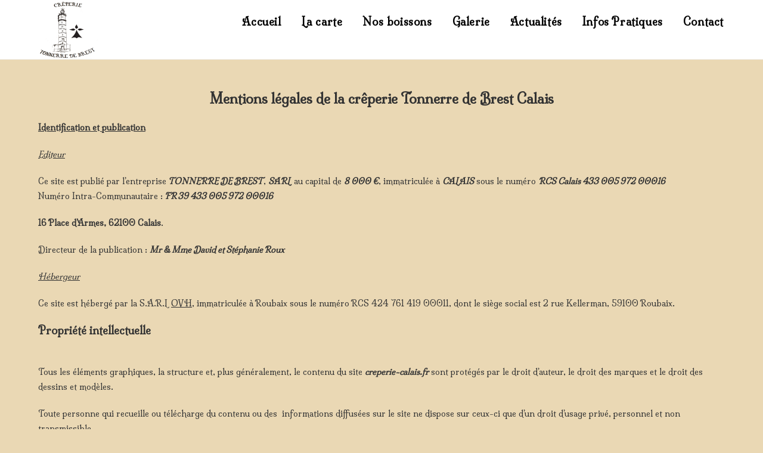

--- FILE ---
content_type: text/html; charset=UTF-8
request_url: https://creperie-calais.fr/mentions-legales/
body_size: 13343
content:
<!DOCTYPE html>
<html class="html" lang="fr-FR">
<head>
<meta charset="UTF-8">
<link rel="profile" href="https://gmpg.org/xfn/11">
<meta name='robots' content='index, follow, max-image-preview:large, max-snippet:-1, max-video-preview:-1' />
<meta name="viewport" content="width=device-width, initial-scale=1">
<!-- This site is optimized with the Yoast SEO plugin v26.8 - https://yoast.com/product/yoast-seo-wordpress/ -->
<title>Mentions légales - Crêperie Tonnerre de Brest</title>
<meta name="description" content="Créperie à Calais au tonnerre de Brest" />
<link rel="canonical" href="https://creperie-calais.fr/mentions-legales/" />
<meta property="og:locale" content="fr_FR" />
<meta property="og:type" content="article" />
<meta property="og:title" content="Mentions légales - Crêperie Tonnerre de Brest" />
<meta property="og:description" content="Créperie à Calais au tonnerre de Brest" />
<meta property="og:url" content="https://creperie-calais.fr/mentions-legales/" />
<meta property="og:site_name" content="Crêperie Tonnerre de Brest" />
<meta property="article:publisher" content="https://www.facebook.com/TONNERRE-de-BREST-Cr%c3%aaperie-123453411014155/" />
<meta property="article:modified_time" content="2020-01-25T16:07:09+00:00" />
<meta name="twitter:card" content="summary_large_image" />
<meta name="twitter:label1" content="Durée de lecture estimée" />
<meta name="twitter:data1" content="3 minutes" />
<script type="application/ld+json" class="yoast-schema-graph">{"@context":"https://schema.org","@graph":[{"@type":"WebPage","@id":"https://creperie-calais.fr/mentions-legales/","url":"https://creperie-calais.fr/mentions-legales/","name":"Mentions légales - Crêperie Tonnerre de Brest","isPartOf":{"@id":"https://creperie-calais.fr/#website"},"datePublished":"2020-01-25T16:06:49+00:00","dateModified":"2020-01-25T16:07:09+00:00","description":"Créperie à Calais au tonnerre de Brest","breadcrumb":{"@id":"https://creperie-calais.fr/mentions-legales/#breadcrumb"},"inLanguage":"fr-FR","potentialAction":[{"@type":"ReadAction","target":["https://creperie-calais.fr/mentions-legales/"]}]},{"@type":"BreadcrumbList","@id":"https://creperie-calais.fr/mentions-legales/#breadcrumb","itemListElement":[{"@type":"ListItem","position":1,"name":"Accueil","item":"https://creperie-calais.fr/"},{"@type":"ListItem","position":2,"name":"Mentions légales"}]},{"@type":"WebSite","@id":"https://creperie-calais.fr/#website","url":"https://creperie-calais.fr/","name":"Crêperie Tonnerre de Brest","description":"","publisher":{"@id":"https://creperie-calais.fr/#organization"},"potentialAction":[{"@type":"SearchAction","target":{"@type":"EntryPoint","urlTemplate":"https://creperie-calais.fr/?s={search_term_string}"},"query-input":{"@type":"PropertyValueSpecification","valueRequired":true,"valueName":"search_term_string"}}],"inLanguage":"fr-FR"},{"@type":"Organization","@id":"https://creperie-calais.fr/#organization","name":"Créperie calais Tonnerre de Brest","url":"https://creperie-calais.fr/","logo":{"@type":"ImageObject","inLanguage":"fr-FR","@id":"https://creperie-calais.fr/#/schema/logo/image/","url":"https://creperie-calais.fr/wp-content/uploads/2020/03/Au-tonerre-de-brest.png","contentUrl":"https://creperie-calais.fr/wp-content/uploads/2020/03/Au-tonerre-de-brest.png","width":400,"height":400,"caption":"Créperie calais Tonnerre de Brest"},"image":{"@id":"https://creperie-calais.fr/#/schema/logo/image/"},"sameAs":["https://www.facebook.com/TONNERRE-de-BREST-Crêperie-123453411014155/"]}]}</script>
<!-- / Yoast SEO plugin. -->
<link rel='dns-prefetch' href='//fonts.googleapis.com' />
<link rel="alternate" type="application/rss+xml" title="Crêperie Tonnerre de Brest &raquo; Flux" href="https://creperie-calais.fr/feed/" />
<link rel="alternate" type="application/rss+xml" title="Crêperie Tonnerre de Brest &raquo; Flux des commentaires" href="https://creperie-calais.fr/comments/feed/" />
<link rel="alternate" title="oEmbed (JSON)" type="application/json+oembed" href="https://creperie-calais.fr/wp-json/oembed/1.0/embed?url=https%3A%2F%2Fcreperie-calais.fr%2Fmentions-legales%2F" />
<link rel="alternate" title="oEmbed (XML)" type="text/xml+oembed" href="https://creperie-calais.fr/wp-json/oembed/1.0/embed?url=https%3A%2F%2Fcreperie-calais.fr%2Fmentions-legales%2F&#038;format=xml" />
<style id='wp-img-auto-sizes-contain-inline-css'>
img:is([sizes=auto i],[sizes^="auto," i]){contain-intrinsic-size:3000px 1500px}
/*# sourceURL=wp-img-auto-sizes-contain-inline-css */
</style>
<!-- <link rel='stylesheet' id='wp-block-library-css' href='https://creperie-calais.fr/wp-includes/css/dist/block-library/style.min.css?ver=6.9' media='all' /> -->
<link rel="stylesheet" type="text/css" href="//creperie-calais.fr/wp-content/cache/wpfc-minified/g38iktiz/h9kza.css" media="all"/>
<style id='wp-block-library-theme-inline-css'>
.wp-block-audio :where(figcaption){color:#555;font-size:13px;text-align:center}.is-dark-theme .wp-block-audio :where(figcaption){color:#ffffffa6}.wp-block-audio{margin:0 0 1em}.wp-block-code{border:1px solid #ccc;border-radius:4px;font-family:Menlo,Consolas,monaco,monospace;padding:.8em 1em}.wp-block-embed :where(figcaption){color:#555;font-size:13px;text-align:center}.is-dark-theme .wp-block-embed :where(figcaption){color:#ffffffa6}.wp-block-embed{margin:0 0 1em}.blocks-gallery-caption{color:#555;font-size:13px;text-align:center}.is-dark-theme .blocks-gallery-caption{color:#ffffffa6}:root :where(.wp-block-image figcaption){color:#555;font-size:13px;text-align:center}.is-dark-theme :root :where(.wp-block-image figcaption){color:#ffffffa6}.wp-block-image{margin:0 0 1em}.wp-block-pullquote{border-bottom:4px solid;border-top:4px solid;color:currentColor;margin-bottom:1.75em}.wp-block-pullquote :where(cite),.wp-block-pullquote :where(footer),.wp-block-pullquote__citation{color:currentColor;font-size:.8125em;font-style:normal;text-transform:uppercase}.wp-block-quote{border-left:.25em solid;margin:0 0 1.75em;padding-left:1em}.wp-block-quote cite,.wp-block-quote footer{color:currentColor;font-size:.8125em;font-style:normal;position:relative}.wp-block-quote:where(.has-text-align-right){border-left:none;border-right:.25em solid;padding-left:0;padding-right:1em}.wp-block-quote:where(.has-text-align-center){border:none;padding-left:0}.wp-block-quote.is-large,.wp-block-quote.is-style-large,.wp-block-quote:where(.is-style-plain){border:none}.wp-block-search .wp-block-search__label{font-weight:700}.wp-block-search__button{border:1px solid #ccc;padding:.375em .625em}:where(.wp-block-group.has-background){padding:1.25em 2.375em}.wp-block-separator.has-css-opacity{opacity:.4}.wp-block-separator{border:none;border-bottom:2px solid;margin-left:auto;margin-right:auto}.wp-block-separator.has-alpha-channel-opacity{opacity:1}.wp-block-separator:not(.is-style-wide):not(.is-style-dots){width:100px}.wp-block-separator.has-background:not(.is-style-dots){border-bottom:none;height:1px}.wp-block-separator.has-background:not(.is-style-wide):not(.is-style-dots){height:2px}.wp-block-table{margin:0 0 1em}.wp-block-table td,.wp-block-table th{word-break:normal}.wp-block-table :where(figcaption){color:#555;font-size:13px;text-align:center}.is-dark-theme .wp-block-table :where(figcaption){color:#ffffffa6}.wp-block-video :where(figcaption){color:#555;font-size:13px;text-align:center}.is-dark-theme .wp-block-video :where(figcaption){color:#ffffffa6}.wp-block-video{margin:0 0 1em}:root :where(.wp-block-template-part.has-background){margin-bottom:0;margin-top:0;padding:1.25em 2.375em}
/*# sourceURL=/wp-includes/css/dist/block-library/theme.min.css */
</style>
<style id='classic-theme-styles-inline-css'>
/*! This file is auto-generated */
.wp-block-button__link{color:#fff;background-color:#32373c;border-radius:9999px;box-shadow:none;text-decoration:none;padding:calc(.667em + 2px) calc(1.333em + 2px);font-size:1.125em}.wp-block-file__button{background:#32373c;color:#fff;text-decoration:none}
/*# sourceURL=/wp-includes/css/classic-themes.min.css */
</style>
<style id='global-styles-inline-css'>
:root{--wp--preset--aspect-ratio--square: 1;--wp--preset--aspect-ratio--4-3: 4/3;--wp--preset--aspect-ratio--3-4: 3/4;--wp--preset--aspect-ratio--3-2: 3/2;--wp--preset--aspect-ratio--2-3: 2/3;--wp--preset--aspect-ratio--16-9: 16/9;--wp--preset--aspect-ratio--9-16: 9/16;--wp--preset--color--black: #000000;--wp--preset--color--cyan-bluish-gray: #abb8c3;--wp--preset--color--white: #ffffff;--wp--preset--color--pale-pink: #f78da7;--wp--preset--color--vivid-red: #cf2e2e;--wp--preset--color--luminous-vivid-orange: #ff6900;--wp--preset--color--luminous-vivid-amber: #fcb900;--wp--preset--color--light-green-cyan: #7bdcb5;--wp--preset--color--vivid-green-cyan: #00d084;--wp--preset--color--pale-cyan-blue: #8ed1fc;--wp--preset--color--vivid-cyan-blue: #0693e3;--wp--preset--color--vivid-purple: #9b51e0;--wp--preset--gradient--vivid-cyan-blue-to-vivid-purple: linear-gradient(135deg,rgb(6,147,227) 0%,rgb(155,81,224) 100%);--wp--preset--gradient--light-green-cyan-to-vivid-green-cyan: linear-gradient(135deg,rgb(122,220,180) 0%,rgb(0,208,130) 100%);--wp--preset--gradient--luminous-vivid-amber-to-luminous-vivid-orange: linear-gradient(135deg,rgb(252,185,0) 0%,rgb(255,105,0) 100%);--wp--preset--gradient--luminous-vivid-orange-to-vivid-red: linear-gradient(135deg,rgb(255,105,0) 0%,rgb(207,46,46) 100%);--wp--preset--gradient--very-light-gray-to-cyan-bluish-gray: linear-gradient(135deg,rgb(238,238,238) 0%,rgb(169,184,195) 100%);--wp--preset--gradient--cool-to-warm-spectrum: linear-gradient(135deg,rgb(74,234,220) 0%,rgb(151,120,209) 20%,rgb(207,42,186) 40%,rgb(238,44,130) 60%,rgb(251,105,98) 80%,rgb(254,248,76) 100%);--wp--preset--gradient--blush-light-purple: linear-gradient(135deg,rgb(255,206,236) 0%,rgb(152,150,240) 100%);--wp--preset--gradient--blush-bordeaux: linear-gradient(135deg,rgb(254,205,165) 0%,rgb(254,45,45) 50%,rgb(107,0,62) 100%);--wp--preset--gradient--luminous-dusk: linear-gradient(135deg,rgb(255,203,112) 0%,rgb(199,81,192) 50%,rgb(65,88,208) 100%);--wp--preset--gradient--pale-ocean: linear-gradient(135deg,rgb(255,245,203) 0%,rgb(182,227,212) 50%,rgb(51,167,181) 100%);--wp--preset--gradient--electric-grass: linear-gradient(135deg,rgb(202,248,128) 0%,rgb(113,206,126) 100%);--wp--preset--gradient--midnight: linear-gradient(135deg,rgb(2,3,129) 0%,rgb(40,116,252) 100%);--wp--preset--font-size--small: 13px;--wp--preset--font-size--medium: 20px;--wp--preset--font-size--large: 36px;--wp--preset--font-size--x-large: 42px;--wp--preset--spacing--20: 0.44rem;--wp--preset--spacing--30: 0.67rem;--wp--preset--spacing--40: 1rem;--wp--preset--spacing--50: 1.5rem;--wp--preset--spacing--60: 2.25rem;--wp--preset--spacing--70: 3.38rem;--wp--preset--spacing--80: 5.06rem;--wp--preset--shadow--natural: 6px 6px 9px rgba(0, 0, 0, 0.2);--wp--preset--shadow--deep: 12px 12px 50px rgba(0, 0, 0, 0.4);--wp--preset--shadow--sharp: 6px 6px 0px rgba(0, 0, 0, 0.2);--wp--preset--shadow--outlined: 6px 6px 0px -3px rgb(255, 255, 255), 6px 6px rgb(0, 0, 0);--wp--preset--shadow--crisp: 6px 6px 0px rgb(0, 0, 0);}:where(.is-layout-flex){gap: 0.5em;}:where(.is-layout-grid){gap: 0.5em;}body .is-layout-flex{display: flex;}.is-layout-flex{flex-wrap: wrap;align-items: center;}.is-layout-flex > :is(*, div){margin: 0;}body .is-layout-grid{display: grid;}.is-layout-grid > :is(*, div){margin: 0;}:where(.wp-block-columns.is-layout-flex){gap: 2em;}:where(.wp-block-columns.is-layout-grid){gap: 2em;}:where(.wp-block-post-template.is-layout-flex){gap: 1.25em;}:where(.wp-block-post-template.is-layout-grid){gap: 1.25em;}.has-black-color{color: var(--wp--preset--color--black) !important;}.has-cyan-bluish-gray-color{color: var(--wp--preset--color--cyan-bluish-gray) !important;}.has-white-color{color: var(--wp--preset--color--white) !important;}.has-pale-pink-color{color: var(--wp--preset--color--pale-pink) !important;}.has-vivid-red-color{color: var(--wp--preset--color--vivid-red) !important;}.has-luminous-vivid-orange-color{color: var(--wp--preset--color--luminous-vivid-orange) !important;}.has-luminous-vivid-amber-color{color: var(--wp--preset--color--luminous-vivid-amber) !important;}.has-light-green-cyan-color{color: var(--wp--preset--color--light-green-cyan) !important;}.has-vivid-green-cyan-color{color: var(--wp--preset--color--vivid-green-cyan) !important;}.has-pale-cyan-blue-color{color: var(--wp--preset--color--pale-cyan-blue) !important;}.has-vivid-cyan-blue-color{color: var(--wp--preset--color--vivid-cyan-blue) !important;}.has-vivid-purple-color{color: var(--wp--preset--color--vivid-purple) !important;}.has-black-background-color{background-color: var(--wp--preset--color--black) !important;}.has-cyan-bluish-gray-background-color{background-color: var(--wp--preset--color--cyan-bluish-gray) !important;}.has-white-background-color{background-color: var(--wp--preset--color--white) !important;}.has-pale-pink-background-color{background-color: var(--wp--preset--color--pale-pink) !important;}.has-vivid-red-background-color{background-color: var(--wp--preset--color--vivid-red) !important;}.has-luminous-vivid-orange-background-color{background-color: var(--wp--preset--color--luminous-vivid-orange) !important;}.has-luminous-vivid-amber-background-color{background-color: var(--wp--preset--color--luminous-vivid-amber) !important;}.has-light-green-cyan-background-color{background-color: var(--wp--preset--color--light-green-cyan) !important;}.has-vivid-green-cyan-background-color{background-color: var(--wp--preset--color--vivid-green-cyan) !important;}.has-pale-cyan-blue-background-color{background-color: var(--wp--preset--color--pale-cyan-blue) !important;}.has-vivid-cyan-blue-background-color{background-color: var(--wp--preset--color--vivid-cyan-blue) !important;}.has-vivid-purple-background-color{background-color: var(--wp--preset--color--vivid-purple) !important;}.has-black-border-color{border-color: var(--wp--preset--color--black) !important;}.has-cyan-bluish-gray-border-color{border-color: var(--wp--preset--color--cyan-bluish-gray) !important;}.has-white-border-color{border-color: var(--wp--preset--color--white) !important;}.has-pale-pink-border-color{border-color: var(--wp--preset--color--pale-pink) !important;}.has-vivid-red-border-color{border-color: var(--wp--preset--color--vivid-red) !important;}.has-luminous-vivid-orange-border-color{border-color: var(--wp--preset--color--luminous-vivid-orange) !important;}.has-luminous-vivid-amber-border-color{border-color: var(--wp--preset--color--luminous-vivid-amber) !important;}.has-light-green-cyan-border-color{border-color: var(--wp--preset--color--light-green-cyan) !important;}.has-vivid-green-cyan-border-color{border-color: var(--wp--preset--color--vivid-green-cyan) !important;}.has-pale-cyan-blue-border-color{border-color: var(--wp--preset--color--pale-cyan-blue) !important;}.has-vivid-cyan-blue-border-color{border-color: var(--wp--preset--color--vivid-cyan-blue) !important;}.has-vivid-purple-border-color{border-color: var(--wp--preset--color--vivid-purple) !important;}.has-vivid-cyan-blue-to-vivid-purple-gradient-background{background: var(--wp--preset--gradient--vivid-cyan-blue-to-vivid-purple) !important;}.has-light-green-cyan-to-vivid-green-cyan-gradient-background{background: var(--wp--preset--gradient--light-green-cyan-to-vivid-green-cyan) !important;}.has-luminous-vivid-amber-to-luminous-vivid-orange-gradient-background{background: var(--wp--preset--gradient--luminous-vivid-amber-to-luminous-vivid-orange) !important;}.has-luminous-vivid-orange-to-vivid-red-gradient-background{background: var(--wp--preset--gradient--luminous-vivid-orange-to-vivid-red) !important;}.has-very-light-gray-to-cyan-bluish-gray-gradient-background{background: var(--wp--preset--gradient--very-light-gray-to-cyan-bluish-gray) !important;}.has-cool-to-warm-spectrum-gradient-background{background: var(--wp--preset--gradient--cool-to-warm-spectrum) !important;}.has-blush-light-purple-gradient-background{background: var(--wp--preset--gradient--blush-light-purple) !important;}.has-blush-bordeaux-gradient-background{background: var(--wp--preset--gradient--blush-bordeaux) !important;}.has-luminous-dusk-gradient-background{background: var(--wp--preset--gradient--luminous-dusk) !important;}.has-pale-ocean-gradient-background{background: var(--wp--preset--gradient--pale-ocean) !important;}.has-electric-grass-gradient-background{background: var(--wp--preset--gradient--electric-grass) !important;}.has-midnight-gradient-background{background: var(--wp--preset--gradient--midnight) !important;}.has-small-font-size{font-size: var(--wp--preset--font-size--small) !important;}.has-medium-font-size{font-size: var(--wp--preset--font-size--medium) !important;}.has-large-font-size{font-size: var(--wp--preset--font-size--large) !important;}.has-x-large-font-size{font-size: var(--wp--preset--font-size--x-large) !important;}
:where(.wp-block-post-template.is-layout-flex){gap: 1.25em;}:where(.wp-block-post-template.is-layout-grid){gap: 1.25em;}
:where(.wp-block-term-template.is-layout-flex){gap: 1.25em;}:where(.wp-block-term-template.is-layout-grid){gap: 1.25em;}
:where(.wp-block-columns.is-layout-flex){gap: 2em;}:where(.wp-block-columns.is-layout-grid){gap: 2em;}
:root :where(.wp-block-pullquote){font-size: 1.5em;line-height: 1.6;}
/*# sourceURL=global-styles-inline-css */
</style>
<!-- <link rel='stylesheet' id='elementor-frontend-css' href='https://creperie-calais.fr/wp-content/plugins/elementor/assets/css/frontend.min.css?ver=3.34.2' media='all' /> -->
<link rel="stylesheet" type="text/css" href="//creperie-calais.fr/wp-content/cache/wpfc-minified/mn5cj09p/h6bm4.css" media="all"/>
<link rel='stylesheet' id='elementor-post-125-css' href='https://creperie-calais.fr/wp-content/uploads/elementor/css/post-125.css?ver=1768908742' media='all' />
<!-- <link rel='stylesheet' id='font-awesome-css' href='https://creperie-calais.fr/wp-content/themes/oceanwp/assets/fonts/fontawesome/css/all.min.css?ver=6.7.2' media='all' /> -->
<!-- <link rel='stylesheet' id='simple-line-icons-css' href='https://creperie-calais.fr/wp-content/themes/oceanwp/assets/css/third/simple-line-icons.min.css?ver=2.4.0' media='all' /> -->
<!-- <link rel='stylesheet' id='oceanwp-style-css' href='https://creperie-calais.fr/wp-content/themes/oceanwp/assets/css/style.min.css?ver=4.1.4' media='all' /> -->
<link rel="stylesheet" type="text/css" href="//creperie-calais.fr/wp-content/cache/wpfc-minified/mn4dshou/h6bm4.css" media="all"/>
<link rel='stylesheet' id='oceanwp-google-font-milonga-css' href='//fonts.googleapis.com/css?family=Milonga%3A100%2C200%2C300%2C400%2C500%2C600%2C700%2C800%2C900%2C100i%2C200i%2C300i%2C400i%2C500i%2C600i%2C700i%2C800i%2C900i&#038;subset=latin&#038;display=swap&#038;ver=6.9' media='all' />
<!-- <link rel='stylesheet' id='eael-general-css' href='https://creperie-calais.fr/wp-content/plugins/essential-addons-for-elementor-lite/assets/front-end/css/view/general.min.css?ver=6.5.7' media='all' /> -->
<!-- <link rel='stylesheet' id='sib-front-css-css' href='https://creperie-calais.fr/wp-content/plugins/mailin/css/mailin-front.css?ver=6.9' media='all' /> -->
<!-- <link rel='stylesheet' id='oe-widgets-style-css' href='https://creperie-calais.fr/wp-content/plugins/ocean-extra/assets/css/widgets.css?ver=6.9' media='all' /> -->
<!-- <link rel='stylesheet' id='elementor-icons-shared-0-css' href='https://creperie-calais.fr/wp-content/plugins/elementor/assets/lib/font-awesome/css/fontawesome.min.css?ver=5.15.3' media='all' /> -->
<!-- <link rel='stylesheet' id='elementor-icons-fa-solid-css' href='https://creperie-calais.fr/wp-content/plugins/elementor/assets/lib/font-awesome/css/solid.min.css?ver=5.15.3' media='all' /> -->
<!-- <link rel='stylesheet' id='elementor-icons-fa-brands-css' href='https://creperie-calais.fr/wp-content/plugins/elementor/assets/lib/font-awesome/css/brands.min.css?ver=5.15.3' media='all' /> -->
<link rel="stylesheet" type="text/css" href="//creperie-calais.fr/wp-content/cache/wpfc-minified/8usxlbgt/h9kza.css" media="all"/>
<script src='//creperie-calais.fr/wp-content/cache/wpfc-minified/1fxc5y2b/h6bm4.js' type="text/javascript"></script>
<!-- <script src="https://creperie-calais.fr/wp-includes/js/jquery/jquery.min.js?ver=3.7.1" id="jquery-core-js"></script> -->
<!-- <script src="https://creperie-calais.fr/wp-includes/js/jquery/jquery-migrate.min.js?ver=3.4.1" id="jquery-migrate-js"></script> -->
<script id="sib-front-js-js-extra">
var sibErrMsg = {"invalidMail":"Veuillez entrer une adresse e-mail valide.","requiredField":"Veuillez compl\u00e9ter les champs obligatoires.","invalidDateFormat":"Veuillez entrer une date valide.","invalidSMSFormat":"Veuillez entrer une num\u00e9ro de t\u00e9l\u00e9phone valide."};
var ajax_sib_front_object = {"ajax_url":"https://creperie-calais.fr/wp-admin/admin-ajax.php","ajax_nonce":"b61b9baed9","flag_url":"https://creperie-calais.fr/wp-content/plugins/mailin/img/flags/"};
//# sourceURL=sib-front-js-js-extra
</script>
<script src='//creperie-calais.fr/wp-content/cache/wpfc-minified/9a8icqtv/h6bm4.js' type="text/javascript"></script>
<!-- <script src="https://creperie-calais.fr/wp-content/plugins/mailin/js/mailin-front.js?ver=1768485269" id="sib-front-js-js"></script> -->
<link rel="https://api.w.org/" href="https://creperie-calais.fr/wp-json/" /><link rel="alternate" title="JSON" type="application/json" href="https://creperie-calais.fr/wp-json/wp/v2/pages/378" /><link rel="EditURI" type="application/rsd+xml" title="RSD" href="https://creperie-calais.fr/xmlrpc.php?rsd" />
<meta name="generator" content="WordPress 6.9" />
<link rel='shortlink' href='https://creperie-calais.fr/?p=378' />
<meta name="generator" content="Elementor 3.34.2; features: additional_custom_breakpoints; settings: css_print_method-external, google_font-enabled, font_display-auto">
<style>
.e-con.e-parent:nth-of-type(n+4):not(.e-lazyloaded):not(.e-no-lazyload),
.e-con.e-parent:nth-of-type(n+4):not(.e-lazyloaded):not(.e-no-lazyload) * {
background-image: none !important;
}
@media screen and (max-height: 1024px) {
.e-con.e-parent:nth-of-type(n+3):not(.e-lazyloaded):not(.e-no-lazyload),
.e-con.e-parent:nth-of-type(n+3):not(.e-lazyloaded):not(.e-no-lazyload) * {
background-image: none !important;
}
}
@media screen and (max-height: 640px) {
.e-con.e-parent:nth-of-type(n+2):not(.e-lazyloaded):not(.e-no-lazyload),
.e-con.e-parent:nth-of-type(n+2):not(.e-lazyloaded):not(.e-no-lazyload) * {
background-image: none !important;
}
}
</style>
<link rel="icon" href="https://creperie-calais.fr/wp-content/uploads/2020/01/cropped-Au-tonerre-de-brest-logo-32x32.jpg" sizes="32x32" />
<link rel="icon" href="https://creperie-calais.fr/wp-content/uploads/2020/01/cropped-Au-tonerre-de-brest-logo-192x192.jpg" sizes="192x192" />
<link rel="apple-touch-icon" href="https://creperie-calais.fr/wp-content/uploads/2020/01/cropped-Au-tonerre-de-brest-logo-180x180.jpg" />
<meta name="msapplication-TileImage" content="https://creperie-calais.fr/wp-content/uploads/2020/01/cropped-Au-tonerre-de-brest-logo-270x270.jpg" />
<!-- OceanWP CSS -->
<style type="text/css">
/* Colors */a:hover,a.light:hover,.theme-heading .text::before,.theme-heading .text::after,#top-bar-content >a:hover,#top-bar-social li.oceanwp-email a:hover,#site-navigation-wrap .dropdown-menu >li >a:hover,#site-header.medium-header #medium-searchform button:hover,.oceanwp-mobile-menu-icon a:hover,.blog-entry.post .blog-entry-header .entry-title a:hover,.blog-entry.post .blog-entry-readmore a:hover,.blog-entry.thumbnail-entry .blog-entry-category a,ul.meta li a:hover,.dropcap,.single nav.post-navigation .nav-links .title,body .related-post-title a:hover,body #wp-calendar caption,body .contact-info-widget.default i,body .contact-info-widget.big-icons i,body .custom-links-widget .oceanwp-custom-links li a:hover,body .custom-links-widget .oceanwp-custom-links li a:hover:before,body .posts-thumbnails-widget li a:hover,body .social-widget li.oceanwp-email a:hover,.comment-author .comment-meta .comment-reply-link,#respond #cancel-comment-reply-link:hover,#footer-widgets .footer-box a:hover,#footer-bottom a:hover,#footer-bottom #footer-bottom-menu a:hover,.sidr a:hover,.sidr-class-dropdown-toggle:hover,.sidr-class-menu-item-has-children.active >a,.sidr-class-menu-item-has-children.active >a >.sidr-class-dropdown-toggle,input[type=checkbox]:checked:before{color:}.single nav.post-navigation .nav-links .title .owp-icon use,.blog-entry.post .blog-entry-readmore a:hover .owp-icon use,body .contact-info-widget.default .owp-icon use,body .contact-info-widget.big-icons .owp-icon use{stroke:}input[type="button"],input[type="reset"],input[type="submit"],button[type="submit"],.button,#site-navigation-wrap .dropdown-menu >li.btn >a >span,.thumbnail:hover i,.thumbnail:hover .link-post-svg-icon,.post-quote-content,.omw-modal .omw-close-modal,body .contact-info-widget.big-icons li:hover i,body .contact-info-widget.big-icons li:hover .owp-icon,body div.wpforms-container-full .wpforms-form input[type=submit],body div.wpforms-container-full .wpforms-form button[type=submit],body div.wpforms-container-full .wpforms-form .wpforms-page-button,.woocommerce-cart .wp-element-button,.woocommerce-checkout .wp-element-button,.wp-block-button__link{background-color:}.widget-title{border-color:}blockquote{border-color:}.wp-block-quote{border-color:}#searchform-dropdown{border-color:}.dropdown-menu .sub-menu{border-color:}.blog-entry.large-entry .blog-entry-readmore a:hover{border-color:}.oceanwp-newsletter-form-wrap input[type="email"]:focus{border-color:}.social-widget li.oceanwp-email a:hover{border-color:}#respond #cancel-comment-reply-link:hover{border-color:}body .contact-info-widget.big-icons li:hover i{border-color:}body .contact-info-widget.big-icons li:hover .owp-icon{border-color:}#footer-widgets .oceanwp-newsletter-form-wrap input[type="email"]:focus{border-color:}input[type="button"]:hover,input[type="reset"]:hover,input[type="submit"]:hover,button[type="submit"]:hover,input[type="button"]:focus,input[type="reset"]:focus,input[type="submit"]:focus,button[type="submit"]:focus,.button:hover,.button:focus,#site-navigation-wrap .dropdown-menu >li.btn >a:hover >span,.post-quote-author,.omw-modal .omw-close-modal:hover,body div.wpforms-container-full .wpforms-form input[type=submit]:hover,body div.wpforms-container-full .wpforms-form button[type=submit]:hover,body div.wpforms-container-full .wpforms-form .wpforms-page-button:hover,.woocommerce-cart .wp-element-button:hover,.woocommerce-checkout .wp-element-button:hover,.wp-block-button__link:hover{background-color:}table th,table td,hr,.content-area,body.content-left-sidebar #content-wrap .content-area,.content-left-sidebar .content-area,#top-bar-wrap,#site-header,#site-header.top-header #search-toggle,.dropdown-menu ul li,.centered-minimal-page-header,.blog-entry.post,.blog-entry.grid-entry .blog-entry-inner,.blog-entry.thumbnail-entry .blog-entry-bottom,.single-post .entry-title,.single .entry-share-wrap .entry-share,.single .entry-share,.single .entry-share ul li a,.single nav.post-navigation,.single nav.post-navigation .nav-links .nav-previous,#author-bio,#author-bio .author-bio-avatar,#author-bio .author-bio-social li a,#related-posts,#comments,.comment-body,#respond #cancel-comment-reply-link,#blog-entries .type-page,.page-numbers a,.page-numbers span:not(.elementor-screen-only),.page-links span,body #wp-calendar caption,body #wp-calendar th,body #wp-calendar tbody,body .contact-info-widget.default i,body .contact-info-widget.big-icons i,body .contact-info-widget.big-icons .owp-icon,body .contact-info-widget.default .owp-icon,body .posts-thumbnails-widget li,body .tagcloud a{border-color:}body,.separate-layout,.has-parallax-footer:not(.separate-layout) #main{background-color:#ead8b4}body .theme-button,body input[type="submit"],body button[type="submit"],body button,body .button,body div.wpforms-container-full .wpforms-form input[type=submit],body div.wpforms-container-full .wpforms-form button[type=submit],body div.wpforms-container-full .wpforms-form .wpforms-page-button,.woocommerce-cart .wp-element-button,.woocommerce-checkout .wp-element-button,.wp-block-button__link{border-color:#ffffff}body .theme-button:hover,body input[type="submit"]:hover,body button[type="submit"]:hover,body button:hover,body .button:hover,body div.wpforms-container-full .wpforms-form input[type=submit]:hover,body div.wpforms-container-full .wpforms-form input[type=submit]:active,body div.wpforms-container-full .wpforms-form button[type=submit]:hover,body div.wpforms-container-full .wpforms-form button[type=submit]:active,body div.wpforms-container-full .wpforms-form .wpforms-page-button:hover,body div.wpforms-container-full .wpforms-form .wpforms-page-button:active,.woocommerce-cart .wp-element-button:hover,.woocommerce-checkout .wp-element-button:hover,.wp-block-button__link:hover{border-color:#ffffff}body{color:#353535}/* OceanWP Style Settings CSS */.theme-button,input[type="submit"],button[type="submit"],button,.button,body div.wpforms-container-full .wpforms-form input[type=submit],body div.wpforms-container-full .wpforms-form button[type=submit],body div.wpforms-container-full .wpforms-form .wpforms-page-button{border-style:solid}.theme-button,input[type="submit"],button[type="submit"],button,.button,body div.wpforms-container-full .wpforms-form input[type=submit],body div.wpforms-container-full .wpforms-form button[type=submit],body div.wpforms-container-full .wpforms-form .wpforms-page-button{border-width:1px}form input[type="text"],form input[type="password"],form input[type="email"],form input[type="url"],form input[type="date"],form input[type="month"],form input[type="time"],form input[type="datetime"],form input[type="datetime-local"],form input[type="week"],form input[type="number"],form input[type="search"],form input[type="tel"],form input[type="color"],form select,form textarea,.woocommerce .woocommerce-checkout .select2-container--default .select2-selection--single{border-style:solid}body div.wpforms-container-full .wpforms-form input[type=date],body div.wpforms-container-full .wpforms-form input[type=datetime],body div.wpforms-container-full .wpforms-form input[type=datetime-local],body div.wpforms-container-full .wpforms-form input[type=email],body div.wpforms-container-full .wpforms-form input[type=month],body div.wpforms-container-full .wpforms-form input[type=number],body div.wpforms-container-full .wpforms-form input[type=password],body div.wpforms-container-full .wpforms-form input[type=range],body div.wpforms-container-full .wpforms-form input[type=search],body div.wpforms-container-full .wpforms-form input[type=tel],body div.wpforms-container-full .wpforms-form input[type=text],body div.wpforms-container-full .wpforms-form input[type=time],body div.wpforms-container-full .wpforms-form input[type=url],body div.wpforms-container-full .wpforms-form input[type=week],body div.wpforms-container-full .wpforms-form select,body div.wpforms-container-full .wpforms-form textarea{border-style:solid}form input[type="text"],form input[type="password"],form input[type="email"],form input[type="url"],form input[type="date"],form input[type="month"],form input[type="time"],form input[type="datetime"],form input[type="datetime-local"],form input[type="week"],form input[type="number"],form input[type="search"],form input[type="tel"],form input[type="color"],form select,form textarea{border-radius:3px}body div.wpforms-container-full .wpforms-form input[type=date],body div.wpforms-container-full .wpforms-form input[type=datetime],body div.wpforms-container-full .wpforms-form input[type=datetime-local],body div.wpforms-container-full .wpforms-form input[type=email],body div.wpforms-container-full .wpforms-form input[type=month],body div.wpforms-container-full .wpforms-form input[type=number],body div.wpforms-container-full .wpforms-form input[type=password],body div.wpforms-container-full .wpforms-form input[type=range],body div.wpforms-container-full .wpforms-form input[type=search],body div.wpforms-container-full .wpforms-form input[type=tel],body div.wpforms-container-full .wpforms-form input[type=text],body div.wpforms-container-full .wpforms-form input[type=time],body div.wpforms-container-full .wpforms-form input[type=url],body div.wpforms-container-full .wpforms-form input[type=week],body div.wpforms-container-full .wpforms-form select,body div.wpforms-container-full .wpforms-form textarea{border-radius:3px}/* Header */#site-header.has-header-media .overlay-header-media{background-color:rgba(0,0,0,0.5)}#site-logo #site-logo-inner a img,#site-header.center-header #site-navigation-wrap .middle-site-logo a img{max-width:100px}#site-header #site-logo #site-logo-inner a img,#site-header.center-header #site-navigation-wrap .middle-site-logo a img{max-height:100px}@media (max-width:480px){#site-header #site-logo #site-logo-inner a img,#site-header.center-header #site-navigation-wrap .middle-site-logo a img{max-height:86px}}#site-navigation-wrap .dropdown-menu >li >a{padding:0 17px}#site-navigation-wrap .dropdown-menu >li >a,.oceanwp-mobile-menu-icon a,#searchform-header-replace-close{color:#000000}#site-navigation-wrap .dropdown-menu >li >a .owp-icon use,.oceanwp-mobile-menu-icon a .owp-icon use,#searchform-header-replace-close .owp-icon use{stroke:#000000}/* Blog CSS */.ocean-single-post-header ul.meta-item li a:hover{color:#333333}/* Footer Widgets */#footer-widgets,#footer-widgets p,#footer-widgets li a:before,#footer-widgets .contact-info-widget span.oceanwp-contact-title,#footer-widgets .recent-posts-date,#footer-widgets .recent-posts-comments,#footer-widgets .widget-recent-posts-icons li .fa{color:#f7f7f7}/* Footer Copyright */#footer-bottom,#footer-bottom p{color:#f4f4f4}/* Typography */body{font-family:Milonga;font-size:14px;line-height:1.8;font-weight:500}h1,h2,h3,h4,h5,h6,.theme-heading,.widget-title,.oceanwp-widget-recent-posts-title,.comment-reply-title,.entry-title,.sidebar-box .widget-title{font-family:Milonga;line-height:1.4}h1{font-family:Milonga;font-size:23px;line-height:1.4}h2{font-size:20px;line-height:1.4}h3{font-size:18px;line-height:1.4}h4{font-size:17px;line-height:1.4}h5{font-size:14px;line-height:1.4}h6{font-size:15px;line-height:1.4}.page-header .page-header-title,.page-header.background-image-page-header .page-header-title{font-family:Milonga;font-size:32px;line-height:1.4}.page-header .page-subheading{font-family:Milonga;font-size:15px;line-height:1.8}.site-breadcrumbs,.site-breadcrumbs a{font-size:13px;line-height:1.4}#top-bar-content,#top-bar-social-alt{font-size:12px;line-height:1.8}#site-logo a.site-logo-text{font-size:24px;line-height:1.8}#site-navigation-wrap .dropdown-menu >li >a,#site-header.full_screen-header .fs-dropdown-menu >li >a,#site-header.top-header #site-navigation-wrap .dropdown-menu >li >a,#site-header.center-header #site-navigation-wrap .dropdown-menu >li >a,#site-header.medium-header #site-navigation-wrap .dropdown-menu >li >a,.oceanwp-mobile-menu-icon a{font-family:Milonga;font-size:18px;font-weight:600}.dropdown-menu ul li a.menu-link,#site-header.full_screen-header .fs-dropdown-menu ul.sub-menu li a{font-size:12px;line-height:1.2;letter-spacing:.6px}.sidr-class-dropdown-menu li a,a.sidr-class-toggle-sidr-close,#mobile-dropdown ul li a,body #mobile-fullscreen ul li a{font-size:15px;line-height:1.8}.blog-entry.post .blog-entry-header .entry-title a{font-size:24px;line-height:1.4}.ocean-single-post-header .single-post-title{font-size:34px;line-height:1.4;letter-spacing:.6px}.ocean-single-post-header ul.meta-item li,.ocean-single-post-header ul.meta-item li a{font-size:13px;line-height:1.4;letter-spacing:.6px}.ocean-single-post-header .post-author-name,.ocean-single-post-header .post-author-name a{font-size:14px;line-height:1.4;letter-spacing:.6px}.ocean-single-post-header .post-author-description{font-size:12px;line-height:1.4;letter-spacing:.6px}.single-post .entry-title{line-height:1.4;letter-spacing:.6px}.single-post ul.meta li,.single-post ul.meta li a{font-size:14px;line-height:1.4;letter-spacing:.6px}.sidebar-box .widget-title,.sidebar-box.widget_block .wp-block-heading{font-size:13px;line-height:1;letter-spacing:1px}#footer-widgets .footer-box .widget-title{font-size:13px;line-height:1;letter-spacing:1px}#footer-bottom #copyright{font-size:12px;line-height:1}#footer-bottom #footer-bottom-menu{font-size:12px;line-height:1}.woocommerce-store-notice.demo_store{line-height:2;letter-spacing:1.5px}.demo_store .woocommerce-store-notice__dismiss-link{line-height:2;letter-spacing:1.5px}.woocommerce ul.products li.product li.title h2,.woocommerce ul.products li.product li.title a{font-size:14px;line-height:1.5}.woocommerce ul.products li.product li.category,.woocommerce ul.products li.product li.category a{font-size:12px;line-height:1}.woocommerce ul.products li.product .price{font-size:18px;line-height:1}.woocommerce ul.products li.product .button,.woocommerce ul.products li.product .product-inner .added_to_cart{font-size:12px;line-height:1.5;letter-spacing:1px}.woocommerce ul.products li.owp-woo-cond-notice span,.woocommerce ul.products li.owp-woo-cond-notice a{font-size:16px;line-height:1;letter-spacing:1px;font-weight:600;text-transform:capitalize}.woocommerce div.product .product_title{font-size:24px;line-height:1.4;letter-spacing:.6px}.woocommerce div.product p.price{font-size:36px;line-height:1}.woocommerce .owp-btn-normal .summary form button.button,.woocommerce .owp-btn-big .summary form button.button,.woocommerce .owp-btn-very-big .summary form button.button{font-size:12px;line-height:1.5;letter-spacing:1px;text-transform:uppercase}.woocommerce div.owp-woo-single-cond-notice span,.woocommerce div.owp-woo-single-cond-notice a{font-size:18px;line-height:2;letter-spacing:1.5px;font-weight:600;text-transform:capitalize}.ocean-preloader--active .preloader-after-content{font-size:20px;line-height:1.8;letter-spacing:.6px}
</style></head>
<body class="wp-singular page-template-default page page-id-378 wp-custom-logo wp-embed-responsive wp-theme-oceanwp oceanwp-theme dropdown-mobile default-breakpoint content-full-width content-max-width page-header-disabled elementor-default elementor-kit-403" itemscope="itemscope" itemtype="https://schema.org/WebPage">
<div id="outer-wrap" class="site clr">
<a class="skip-link screen-reader-text" href="#main">Skip to content</a>
<div id="wrap" class="clr">
<header id="site-header" class="minimal-header clr" data-height="74" itemscope="itemscope" itemtype="https://schema.org/WPHeader" role="banner">
<div id="site-header-inner" class="clr container">
<div id="site-logo" class="clr" itemscope itemtype="https://schema.org/Brand" >
<div id="site-logo-inner" class="clr">
<a href="https://creperie-calais.fr/" class="custom-logo-link" rel="home"><img fetchpriority="high" width="400" height="396" src="https://creperie-calais.fr/wp-content/uploads/2020/03/cropped-Au-tonerre-de-brest.png" class="custom-logo" alt="Crêperie Tonnerre de Brest" decoding="async" srcset="https://creperie-calais.fr/wp-content/uploads/2020/03/cropped-Au-tonerre-de-brest.png 400w, https://creperie-calais.fr/wp-content/uploads/2020/03/cropped-Au-tonerre-de-brest-300x297.png 300w, https://creperie-calais.fr/wp-content/uploads/2020/03/cropped-Au-tonerre-de-brest-150x150.png 150w" sizes="(max-width: 400px) 100vw, 400px" /></a>
</div><!-- #site-logo-inner -->
</div><!-- #site-logo -->
<div id="site-navigation-wrap" class="clr">
<nav id="site-navigation" class="navigation main-navigation clr" itemscope="itemscope" itemtype="https://schema.org/SiteNavigationElement" role="navigation" >
<ul id="menu-principal" class="main-menu dropdown-menu sf-menu"><li id="menu-item-77" class="menu-item menu-item-type-post_type menu-item-object-page menu-item-home menu-item-77"><a href="https://creperie-calais.fr/" class="menu-link"><span class="text-wrap">Accueil</span></a></li><li id="menu-item-97" class="menu-item menu-item-type-post_type menu-item-object-page menu-item-97"><a href="https://creperie-calais.fr/la-carte/" class="menu-link"><span class="text-wrap">La carte</span></a></li><li id="menu-item-256" class="menu-item menu-item-type-post_type menu-item-object-page menu-item-256"><a href="https://creperie-calais.fr/nos-boissons/" class="menu-link"><span class="text-wrap">Nos boissons</span></a></li><li id="menu-item-227" class="menu-item menu-item-type-post_type menu-item-object-page menu-item-227"><a href="https://creperie-calais.fr/galerie-creperie-tonnerre-de-brest/" class="menu-link"><span class="text-wrap">Galerie</span></a></li><li id="menu-item-324" class="menu-item menu-item-type-post_type menu-item-object-page menu-item-324"><a href="https://creperie-calais.fr/actualites/" class="menu-link"><span class="text-wrap">Actualités</span></a></li><li id="menu-item-268" class="menu-item menu-item-type-post_type menu-item-object-page menu-item-268"><a href="https://creperie-calais.fr/infos-pratiques/" class="menu-link"><span class="text-wrap">Infos Pratiques</span></a></li><li id="menu-item-75" class="menu-item menu-item-type-post_type menu-item-object-page menu-item-75"><a href="https://creperie-calais.fr/contact/" class="menu-link"><span class="text-wrap">Contact</span></a></li></ul>
</nav><!-- #site-navigation -->
</div><!-- #site-navigation-wrap -->
<div class="oceanwp-mobile-menu-icon clr mobile-right">
<a href="https://creperie-calais.fr/#mobile-menu-toggle" class="mobile-menu"  aria-label="Menu mobile">
<i class="fa fa-bars" aria-hidden="true"></i>
<span class="oceanwp-text">Menu</span>
<span class="oceanwp-close-text">Fermer</span>
</a>
</div><!-- #oceanwp-mobile-menu-navbar -->
</div><!-- #site-header-inner -->
<div id="mobile-dropdown" class="clr" >
<nav class="clr" itemscope="itemscope" itemtype="https://schema.org/SiteNavigationElement">
<ul id="menu-principal-1" class="menu"><li class="menu-item menu-item-type-post_type menu-item-object-page menu-item-home menu-item-77"><a href="https://creperie-calais.fr/">Accueil</a></li>
<li class="menu-item menu-item-type-post_type menu-item-object-page menu-item-97"><a href="https://creperie-calais.fr/la-carte/">La carte</a></li>
<li class="menu-item menu-item-type-post_type menu-item-object-page menu-item-256"><a href="https://creperie-calais.fr/nos-boissons/">Nos boissons</a></li>
<li class="menu-item menu-item-type-post_type menu-item-object-page menu-item-227"><a href="https://creperie-calais.fr/galerie-creperie-tonnerre-de-brest/">Galerie</a></li>
<li class="menu-item menu-item-type-post_type menu-item-object-page menu-item-324"><a href="https://creperie-calais.fr/actualites/">Actualités</a></li>
<li class="menu-item menu-item-type-post_type menu-item-object-page menu-item-268"><a href="https://creperie-calais.fr/infos-pratiques/">Infos Pratiques</a></li>
<li class="menu-item menu-item-type-post_type menu-item-object-page menu-item-75"><a href="https://creperie-calais.fr/contact/">Contact</a></li>
</ul>
<div id="mobile-menu-search" class="clr">
<form aria-label="Rechercher sur ce site" method="get" action="https://creperie-calais.fr/" class="mobile-searchform">
<input aria-label="Insérer une requête de recherche" value="" class="field" id="ocean-mobile-search-1" type="search" name="s" autocomplete="off" placeholder="Rechercher" />
<button aria-label="Envoyer la recherche" type="submit" class="searchform-submit">
<i class=" icon-magnifier" aria-hidden="true" role="img"></i>		</button>
</form>
</div><!-- .mobile-menu-search -->
</nav>
</div>
</header><!-- #site-header -->
<main id="main" class="site-main clr"  role="main">
<div id="content-wrap" class="container clr">
<div id="primary" class="content-area clr">
<div id="content" class="site-content clr">
<article class="single-page-article clr">
<div class="entry clr" itemprop="text">
<h1 style="text-align: center;"><span class="titre_page">Mentions légales de la crêperie Tonnerre de Brest Calais</span></h1>
<p><u><strong><span class="texte">Identification et publication</span><br />
</strong></u></p>
<p><u><em><span class="texte">Editeur</span></em></u></p>
<p><span class="texte">Ce site est publié par l&rsquo;entreprise<strong><em> TONNERRE DE BREST</em></strong>, <em><strong>SARL</strong></em> au capital de <em><strong>8 000 €</strong></em>, immatriculée à <em><strong>CALAIS</strong></em> sous le numéro </span><em><strong><span class="texte">RCS Calais 433 005 972 00016<br />
</span></strong></em><span class="texte">Numéro Intra-Communautaire :</span><em><strong><span class="texte"> FR 39 433 005 972 00016</span></strong></em></p>
<p><span class="texte"><strong>16 Place d&rsquo;Armes, 62100 Calais</strong>.</span></p>
<p><span class="texte">Directeur de la publication : <em><strong>Mr &amp; Mme David et Stéphanie Roux</strong></em></span></p>
<p><u><em><span class="texte">Hébergeur</span></em></u></p>
<p><span class="texte">Ce site est hébergé par la S.A.R.L </span><a title="Création de boutique en ligne" href="http://www.ovh.fr/" target="_blank" rel="noopener noreferrer"><span class="texte">OVH</span></a><span class="texte">, immatriculée à Roubaix sous le numéro RCS 424 761 419 00011, dont le siège social est 2 rue Kellerman, 59100 Roubaix.<br />
</span></p>
<h3><span class="texte">Propriété intellectuelle</span></h3>
<p><span class="texte"><br />
Tous les éléments graphiques, la structure et, plus généralement, le contenu du site <em><strong>creperie-calais.fr</strong></em> sont protégés par le droit d&rsquo;auteur, le droit des marques et le droit des dessins et modèles.</span></p>
<p>Toute personne qui recueille ou télécharge du contenu ou des  informations diffusées sur le site ne dispose sur ceux-ci que d’un droit d’usage privé, personnel et non transmissible.</p>
<p>La reproduction d’une page du site dans un cadre extérieur à<em><strong> creperie-calais.fr </strong></em>ou l’insertion d’une page appartenant à<em><strong> </strong></em><em><strong>creperie-calais.fr</strong></em> dans la page d’un autre site est interdite.<br />
De même, toute reproduction ou représentation du site en partie ou en totalité est interdite sans l&rsquo;accord écrit de <em><strong>creperie-calais.fr</strong></em> et constituerait une contrefaçon sanctionnée par les articles L. 335-2 et suivants du Code de la Propriété Intellectuelle.</p>
<p>Les textes, graphismes, dessins, logos et photos qui sont diffusés sur le site <span class="texte"><em><strong>http://www.creperie-calais.fr</strong></em></span><span class="texte"> peuvent faire l&rsquo;objet d&rsquo;une reproduction sur un support papier ou un support électronique, sous réserve de citer le nom et l&rsquo;adresse du site et de ne pas en faire une utilisation commerciale.<br />
Le non-respect des dispositions ci-dessus est susceptible de constituer une contrefaçon engageant la responsabilité civile ou pénale de l&rsquo;auteur de la contrefaçon.</span></p>
<p>La création d&rsquo;un lien hypertexte vers le site <em><strong>http://www.</strong></em><span class="texte"><em><strong>creperie-calais</strong></em></span><span class="texte"><em><strong>.fr</strong></em> ne peut se faire qu’avec l’autorisation de </span><span class="texte"><em><strong>creperie-calais</strong></em></span><span class="texte"><em><strong>.fr</strong></em>, et sous réserve qu&rsquo;aucune confusion ne puisse exister dans l&rsquo;esprit des internautes sur l&rsquo;identité du site ou la provenance des informations.</span></p>
<h3><span class="texte">Collecte et utilisation des données à caractère personnel</span></h3>
<p><span class="texte">La collecte des données à caractère personnel pour les prestations proposées par le site <em><strong>http://www.</strong></em></span><span class="texte"><em><strong>creperie-calais</strong></em></span><span class="texte"><em><strong>.fr</strong></em> ainsi que leur traitement sont effectués dans le respect de la loi « Informatique, Fichiers et Libertés » du 6 janvier 1978 modifiée et ses décrets d’application.</span></p>
<p>La collecte des données à caractère personnel concernant les utilisateurs du site <span class="texte"><em><strong>creperie-calais</strong></em></span><span class="texte"><em><strong>.fr</strong></em> a pour finalités principales l’identification des utilisateurs pour la fourniture des services et prestations proposés sur le site.</span></p>
<p>Les données récoltées ne sont jamais transmis à des tiers sauf si le client a donné son consentement préalable et ce sous réserve que les tiers se soient clairement engagés à respecter toutes les dispositions de la Loi du 6 janvier 1978 modifiée.</p>
<p><span class="texte"><em><strong>creperie-calais</strong></em></span><span class="texte"><em><strong>.fr</strong></em><em><strong> </strong></em>est enregistré à la CNIL sous le numéro<em><strong> 1381437</strong></em></span></p>
<p>En application de la loi, toute personne ayant transmis des données à caractère personnel dispose d’un droit d’accès, de rectification et de suppression des données ainsi que d’un droit d’opposition au traitement des données à caractère personnel la concernant.<br />
A tout moment, vous pouvez demander à exercer ce droit en contactant<em><strong> </strong></em><span class="texte"><em><strong>creperie-calais</strong></em></span><span class="texte"><em><strong>.fr</strong></em>.</span></p>
<p>Les visiteurs du site sont informés que pour les besoins de la navigation sur le site <em><strong>http://www.</strong></em><span class="texte"><em><strong>creperie-calais</strong></em></span><span class="texte"><em><strong>.fr</strong></em>,  </span><span class="texte"><em><strong>creperie-calais.fr</strong></em></span><span class="texte"> peut avoir recours à la collecte automatique de certaines informations relatives aux utilisateurs à l&rsquo;aide des cookies. Si l&rsquo;utilisateur du site ne souhaite pas l’utilisation de cookies par </span><span class="texte"><em><strong>creperie-calais</strong></em></span><span class="texte"><em><strong>.fr</strong></em>, il peut refuser l’activation des cookies par le biais des options proposés par son navigateur internet. Pour des raisons techniques, si l&rsquo;utilisateur désactive les cookies dans son navigateur, certaines prestations proposées sur le site </span><span class="texte"><em><strong>http://www.creperie-calais.fr</strong></em></span><span class="texte"> pourront ne pas lui être accessibles.</span></p>
<p>Mentions légales créées le 10 août 2009</p>
</div>
</article>
</div><!-- #content -->
</div><!-- #primary -->
</div><!-- #content-wrap -->

</main><!-- #main -->
<footer id="footer" class="site-footer" itemscope="itemscope" itemtype="https://schema.org/WPFooter" role="contentinfo">
<div id="footer-inner" class="clr">
<div id="footer-widgets" class="oceanwp-row clr tablet-2-col mobile-1-col">
<div class="footer-widgets-inner container">
<div class="footer-box span_1_of_4 col col-1">
<div id="text-2" class="footer-widget widget_text clr"><h4 class="widget-title">Mentions légales</h4>			<div class="textwidget"><p><a href="https://creperie-calais.fr/mentions-legales/">Mentions légales</a></p>
</div>
</div><div id="ocean_social-2" class="footer-widget widget-oceanwp-social social-widget clr"><h4 class="widget-title">Nous suivre</h4>
<ul class="oceanwp-social-icons no-transition style-light">
<li class="oceanwp-facebook"><a href="https://www.facebook.com/TONNERRE-de-BREST-Cr%C3%AAperie-123453411014155/" aria-label="Facebook"  target="_blank" rel="noopener noreferrer"><i class=" fab fa-facebook" aria-hidden="true" role="img"></i></a><span class="screen-reader-text">S’ouvre dans un nouvel onglet</span></li>				</ul>
<style>
#ocean_social-2.widget-oceanwp-social ul li a {
background-color:#000000;
;
;
}
#ocean_social-2.widget-oceanwp-social ul li a .owp-icon use {
;
}
#ocean_social-2.widget-oceanwp-social ul li a .owp-icon {
;
}
#ocean_social-2.widget-oceanwp-social ul li a:hover {
;
;
;
}
#ocean_social-2.widget-oceanwp-social ul li a:hover .owp-icon use {
;
}
</style>
</div>			</div><!-- .footer-one-box -->
<div class="footer-box span_1_of_4 col col-2">
<div id="custom_html-4" class="widget_text footer-widget widget_custom_html clr"><h4 class="widget-title">Coordonnées</h4><div class="textwidget custom-html-widget">16, place d’Armes, 62100 Calais<br>
Tel : 03 21 96 95 35<br>
Mail : creperietonnerredebrest@gmail.com</div></div>				</div><!-- .footer-one-box -->
<div class="footer-box span_1_of_4 col col-3 ">
<div id="custom_html-3" class="widget_text footer-widget widget_custom_html clr"><h4 class="widget-title">Horaires d&rsquo;ouverture</h4><div class="textwidget custom-html-widget">lundi	Fermé<br>
mardi	Fermé<br>
mercredi	11:30–14:00, 18:30–21:00<br>
jeudi	11:30–14:00, 18:30–21:00<br>
vendredi	11:30–14:00, 18:30–21:30
samedi	11:30–14:00, 18:30–21:30
dimanche	12:00–14:00, 18:30–21:00</div></div>				</div><!-- .footer-one-box -->
<div class="footer-box span_1_of_4 col col-4">
<div id="nav_menu-2" class="footer-widget widget_nav_menu clr"><h4 class="widget-title">Menu</h4><div class="menu-principal-container"><ul id="menu-principal-2" class="menu"><li class="menu-item menu-item-type-post_type menu-item-object-page menu-item-home menu-item-77"><a href="https://creperie-calais.fr/">Accueil</a></li>
<li class="menu-item menu-item-type-post_type menu-item-object-page menu-item-97"><a href="https://creperie-calais.fr/la-carte/">La carte</a></li>
<li class="menu-item menu-item-type-post_type menu-item-object-page menu-item-256"><a href="https://creperie-calais.fr/nos-boissons/">Nos boissons</a></li>
<li class="menu-item menu-item-type-post_type menu-item-object-page menu-item-227"><a href="https://creperie-calais.fr/galerie-creperie-tonnerre-de-brest/">Galerie</a></li>
<li class="menu-item menu-item-type-post_type menu-item-object-page menu-item-324"><a href="https://creperie-calais.fr/actualites/">Actualités</a></li>
<li class="menu-item menu-item-type-post_type menu-item-object-page menu-item-268"><a href="https://creperie-calais.fr/infos-pratiques/">Infos Pratiques</a></li>
<li class="menu-item menu-item-type-post_type menu-item-object-page menu-item-75"><a href="https://creperie-calais.fr/contact/">Contact</a></li>
</ul></div></div>				</div><!-- .footer-box -->
</div><!-- .container -->
</div><!-- #footer-widgets -->
<div id="footer-bottom" class="clr no-footer-nav">
<div id="footer-bottom-inner" class="container clr">
<div id="copyright" class="clr" role="contentinfo">
Copyright 2026 - Creperie-calais.fr | Réalisation: <a href="https://ordiwebassistance.com/">
Ordiwebassistance
</a>			</div><!-- #copyright -->
</div><!-- #footer-bottom-inner -->
</div><!-- #footer-bottom -->
</div><!-- #footer-inner -->
</footer><!-- #footer -->
</div><!-- #wrap -->
</div><!-- #outer-wrap -->
<a aria-label="Scroll to the top of the page" href="#" id="scroll-top" class="scroll-top-right"><i class=" fa fa-angle-up" aria-hidden="true" role="img"></i></a>
<script type="speculationrules">
{"prefetch":[{"source":"document","where":{"and":[{"href_matches":"/*"},{"not":{"href_matches":["/wp-*.php","/wp-admin/*","/wp-content/uploads/*","/wp-content/*","/wp-content/plugins/*","/wp-content/themes/oceanwp/*","/*\\?(.+)"]}},{"not":{"selector_matches":"a[rel~=\"nofollow\"]"}},{"not":{"selector_matches":".no-prefetch, .no-prefetch a"}}]},"eagerness":"conservative"}]}
</script>
<script>
const lazyloadRunObserver = () => {
const lazyloadBackgrounds = document.querySelectorAll( `.e-con.e-parent:not(.e-lazyloaded)` );
const lazyloadBackgroundObserver = new IntersectionObserver( ( entries ) => {
entries.forEach( ( entry ) => {
if ( entry.isIntersecting ) {
let lazyloadBackground = entry.target;
if( lazyloadBackground ) {
lazyloadBackground.classList.add( 'e-lazyloaded' );
}
lazyloadBackgroundObserver.unobserve( entry.target );
}
});
}, { rootMargin: '200px 0px 200px 0px' } );
lazyloadBackgrounds.forEach( ( lazyloadBackground ) => {
lazyloadBackgroundObserver.observe( lazyloadBackground );
} );
};
const events = [
'DOMContentLoaded',
'elementor/lazyload/observe',
];
events.forEach( ( event ) => {
document.addEventListener( event, lazyloadRunObserver );
} );
</script>
<script src="https://creperie-calais.fr/wp-includes/js/imagesloaded.min.js?ver=5.0.0" id="imagesloaded-js"></script>
<script id="oceanwp-main-js-extra">
var oceanwpLocalize = {"nonce":"a68f1144df","isRTL":"","menuSearchStyle":"disabled","mobileMenuSearchStyle":"disabled","sidrSource":null,"sidrDisplace":"1","sidrSide":"left","sidrDropdownTarget":"link","verticalHeaderTarget":"link","customScrollOffset":"0","customSelects":".woocommerce-ordering .orderby, #dropdown_product_cat, .widget_categories select, .widget_archive select, .single-product .variations_form .variations select","loadMoreLoadingText":"Loading...","ajax_url":"https://creperie-calais.fr/wp-admin/admin-ajax.php","oe_mc_wpnonce":"62b5496724"};
//# sourceURL=oceanwp-main-js-extra
</script>
<script src="https://creperie-calais.fr/wp-content/themes/oceanwp/assets/js/theme.min.js?ver=4.1.4" id="oceanwp-main-js"></script>
<script src="https://creperie-calais.fr/wp-content/themes/oceanwp/assets/js/drop-down-mobile-menu.min.js?ver=4.1.4" id="oceanwp-drop-down-mobile-menu-js"></script>
<script src="https://creperie-calais.fr/wp-content/themes/oceanwp/assets/js/vendors/magnific-popup.min.js?ver=4.1.4" id="ow-magnific-popup-js"></script>
<script src="https://creperie-calais.fr/wp-content/themes/oceanwp/assets/js/ow-lightbox.min.js?ver=4.1.4" id="oceanwp-lightbox-js"></script>
<script src="https://creperie-calais.fr/wp-content/themes/oceanwp/assets/js/vendors/flickity.pkgd.min.js?ver=4.1.4" id="ow-flickity-js"></script>
<script src="https://creperie-calais.fr/wp-content/themes/oceanwp/assets/js/ow-slider.min.js?ver=4.1.4" id="oceanwp-slider-js"></script>
<script src="https://creperie-calais.fr/wp-content/themes/oceanwp/assets/js/scroll-effect.min.js?ver=4.1.4" id="oceanwp-scroll-effect-js"></script>
<script src="https://creperie-calais.fr/wp-content/themes/oceanwp/assets/js/scroll-top.min.js?ver=4.1.4" id="oceanwp-scroll-top-js"></script>
<script src="https://creperie-calais.fr/wp-content/themes/oceanwp/assets/js/select.min.js?ver=4.1.4" id="oceanwp-select-js"></script>
<script id="flickr-widget-script-js-extra">
var flickrWidgetParams = {"widgets":[]};
//# sourceURL=flickr-widget-script-js-extra
</script>
<script src="https://creperie-calais.fr/wp-content/plugins/ocean-extra/includes/widgets/js/flickr.min.js?ver=6.9" id="flickr-widget-script-js"></script>
<script id="eael-general-js-extra">
var localize = {"ajaxurl":"https://creperie-calais.fr/wp-admin/admin-ajax.php","nonce":"46ca891c7e","i18n":{"added":"Added ","compare":"Compare","loading":"Loading..."},"eael_translate_text":{"required_text":"is a required field","invalid_text":"Invalid","billing_text":"Billing","shipping_text":"Shipping","fg_mfp_counter_text":"of"},"page_permalink":"https://creperie-calais.fr/mentions-legales/","cart_redirectition":"","cart_page_url":"","el_breakpoints":{"mobile":{"label":"Portrait mobile","value":767,"default_value":767,"direction":"max","is_enabled":true},"mobile_extra":{"label":"Mobile Paysage","value":880,"default_value":880,"direction":"max","is_enabled":false},"tablet":{"label":"Tablette en mode portrait","value":1024,"default_value":1024,"direction":"max","is_enabled":true},"tablet_extra":{"label":"Tablette en mode paysage","value":1200,"default_value":1200,"direction":"max","is_enabled":false},"laptop":{"label":"Portable","value":1366,"default_value":1366,"direction":"max","is_enabled":false},"widescreen":{"label":"\u00c9cran large","value":2400,"default_value":2400,"direction":"min","is_enabled":false}}};
//# sourceURL=eael-general-js-extra
</script>
<script src="https://creperie-calais.fr/wp-content/plugins/essential-addons-for-elementor-lite/assets/front-end/js/view/general.min.js?ver=6.5.7" id="eael-general-js"></script>
</body>
</html><!-- WP Fastest Cache file was created in 0.829 seconds, on 20 January 2026 @ 14 h 19 min -->

--- FILE ---
content_type: text/css
request_url: https://creperie-calais.fr/wp-content/uploads/elementor/css/post-125.css?ver=1768908742
body_size: 529
content:
.elementor-125 .elementor-element.elementor-element-98e35cb:not(.elementor-motion-effects-element-type-background), .elementor-125 .elementor-element.elementor-element-98e35cb > .elementor-motion-effects-container > .elementor-motion-effects-layer{background-color:#BA660B;}.elementor-125 .elementor-element.elementor-element-98e35cb > .elementor-container{max-width:1207px;}.elementor-125 .elementor-element.elementor-element-98e35cb{transition:background 0.3s, border 0.3s, border-radius 0.3s, box-shadow 0.3s;}.elementor-125 .elementor-element.elementor-element-98e35cb > .elementor-background-overlay{transition:background 0.3s, border-radius 0.3s, opacity 0.3s;}.elementor-widget-icon.elementor-view-stacked .elementor-icon{background-color:var( --e-global-color-primary );}.elementor-widget-icon.elementor-view-framed .elementor-icon, .elementor-widget-icon.elementor-view-default .elementor-icon{color:var( --e-global-color-primary );border-color:var( --e-global-color-primary );}.elementor-widget-icon.elementor-view-framed .elementor-icon, .elementor-widget-icon.elementor-view-default .elementor-icon svg{fill:var( --e-global-color-primary );}.elementor-125 .elementor-element.elementor-element-78dd366 .elementor-icon-wrapper{text-align:start;}.elementor-125 .elementor-element.elementor-element-78dd366.elementor-view-stacked .elementor-icon{background-color:#E7DA11;}.elementor-125 .elementor-element.elementor-element-78dd366.elementor-view-framed .elementor-icon, .elementor-125 .elementor-element.elementor-element-78dd366.elementor-view-default .elementor-icon{color:#E7DA11;border-color:#E7DA11;}.elementor-125 .elementor-element.elementor-element-78dd366.elementor-view-framed .elementor-icon, .elementor-125 .elementor-element.elementor-element-78dd366.elementor-view-default .elementor-icon svg{fill:#E7DA11;}.elementor-125 .elementor-element.elementor-element-78dd366 .elementor-icon{font-size:20px;}.elementor-125 .elementor-element.elementor-element-78dd366 .elementor-icon svg{height:20px;}.elementor-widget-text-editor{font-family:var( --e-global-typography-text-font-family ), Sans-serif;font-weight:var( --e-global-typography-text-font-weight );color:var( --e-global-color-text );}.elementor-widget-text-editor.elementor-drop-cap-view-stacked .elementor-drop-cap{background-color:var( --e-global-color-primary );}.elementor-widget-text-editor.elementor-drop-cap-view-framed .elementor-drop-cap, .elementor-widget-text-editor.elementor-drop-cap-view-default .elementor-drop-cap{color:var( --e-global-color-primary );border-color:var( --e-global-color-primary );}.elementor-125 .elementor-element.elementor-element-af6b389{--grid-template-columns:repeat(0, auto);--grid-column-gap:5px;--grid-row-gap:0px;}.elementor-125 .elementor-element.elementor-element-af6b389 .elementor-widget-container{text-align:center;}@media(min-width:768px){.elementor-125 .elementor-element.elementor-element-0f0c49b{width:2.632%;}.elementor-125 .elementor-element.elementor-element-ccbd60b{width:21.342%;}.elementor-125 .elementor-element.elementor-element-2656c3d{width:61.579%;}.elementor-125 .elementor-element.elementor-element-19d85db{width:13.82%;}}